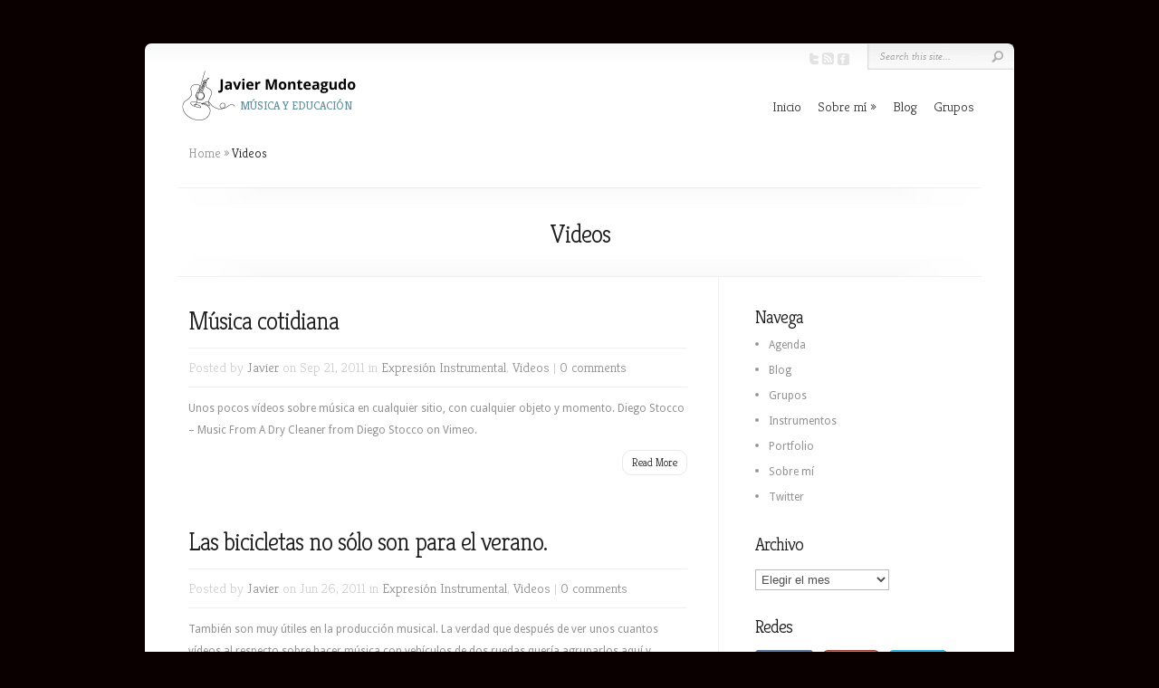

--- FILE ---
content_type: text/html; charset=UTF-8
request_url: http://www.javiermonteagudo.es/category/videos/
body_size: 12019
content:
<!DOCTYPE html PUBLIC "-//W3C//DTD XHTML 1.0 Transitional//EN" "http://www.w3.org/TR/xhtml1/DTD/xhtml1-transitional.dtd">
<!--[if IE 6]>
<html xmlns="http://www.w3.org/1999/xhtml" id="ie6" lang="es">
<![endif]-->
<!--[if IE 7]>
<html xmlns="http://www.w3.org/1999/xhtml" id="ie7" lang="es">
<![endif]-->
<!--[if IE 8]>
<html xmlns="http://www.w3.org/1999/xhtml" id="ie8" lang="es">
<![endif]-->
<!--[if !(IE 6) | !(IE 7) | !(IE 8)  ]><!-->
<html xmlns="http://www.w3.org/1999/xhtml" lang="es">
<!--<![endif]-->
<head profile="http://gmpg.org/xfn/11">
<meta http-equiv="Content-Type" content="text/html; charset=UTF-8" />

<link rel="stylesheet" href="http://www.javiermonteagudo.es/wp-content/themes/Chameleon/style.css" type="text/css" media="screen" />
<link rel="stylesheet" href="http://www.javiermonteagudo.es/wp-content/themes/Chameleon/css/colorpicker.css" type="text/css" media="screen" />

<link href='https://fonts.googleapis.com/css?family=Droid+Sans:regular,bold' rel='stylesheet' type='text/css' /><link href='https://fonts.googleapis.com/css?family=Kreon:light,regular' rel='stylesheet' type='text/css' /><meta http-equiv="X-UA-Compatible" content="IE=edge">
<link rel="pingback" href="http://www.javiermonteagudo.es/xmlrpc.php" />

<!--[if lt IE 7]>
	<link rel="stylesheet" type="text/css" href="http://www.javiermonteagudo.es/wp-content/themes/Chameleon/css/ie6style.css" />
	<script type="text/javascript" src="http://www.javiermonteagudo.es/wp-content/themes/Chameleon/js/DD_belatedPNG_0.0.8a-min.js"></script>
	<script type="text/javascript">DD_belatedPNG.fix('img#logo, span.overlay, a.zoom-icon, a.more-icon, #menu, #menu-right, #menu-content, ul#top-menu ul, #menu-bar, .footer-widget ul li, span.post-overlay, #content-area, .avatar-overlay, .comment-arrow, .testimonials-item-bottom, #quote, #bottom-shadow, #quote .container');</script>
<![endif]-->
<!--[if IE 7]>
	<link rel="stylesheet" type="text/css" href="http://www.javiermonteagudo.es/wp-content/themes/Chameleon/css/ie7style.css" />
<![endif]-->
<!--[if IE 8]>
	<link rel="stylesheet" type="text/css" href="http://www.javiermonteagudo.es/wp-content/themes/Chameleon/css/ie8style.css" />
<![endif]-->

<script type="text/javascript">
	document.documentElement.className = 'js';
</script>

<script>var et_site_url='http://www.javiermonteagudo.es';var et_post_id='0';function et_core_page_resource_fallback(a,b){"undefined"===typeof b&&(b=a.sheet.cssRules&&0===a.sheet.cssRules.length);b&&(a.onerror=null,a.onload=null,a.href?a.href=et_site_url+"/?et_core_page_resource="+a.id+et_post_id:a.src&&(a.src=et_site_url+"/?et_core_page_resource="+a.id+et_post_id))}
</script><title>Videos | Javier Monteagudo</title>
<meta name='robots' content='max-image-preview:large' />
<link rel='dns-prefetch' href='//www.javiermonteagudo.es' />
<link rel="alternate" type="application/rss+xml" title="Javier Monteagudo &raquo; Feed" href="http://www.javiermonteagudo.es/feed/" />
<link rel="alternate" type="application/rss+xml" title="Javier Monteagudo &raquo; Feed de los comentarios" href="http://www.javiermonteagudo.es/comments/feed/" />
<link rel="alternate" type="application/rss+xml" title="Javier Monteagudo &raquo; Categoría Videos del feed" href="http://www.javiermonteagudo.es/category/videos/feed/" />
<script type="text/javascript">
window._wpemojiSettings = {"baseUrl":"https:\/\/s.w.org\/images\/core\/emoji\/14.0.0\/72x72\/","ext":".png","svgUrl":"https:\/\/s.w.org\/images\/core\/emoji\/14.0.0\/svg\/","svgExt":".svg","source":{"concatemoji":"http:\/\/www.javiermonteagudo.es\/wp-includes\/js\/wp-emoji-release.min.js?ver=6.2.8"}};
/*! This file is auto-generated */
!function(e,a,t){var n,r,o,i=a.createElement("canvas"),p=i.getContext&&i.getContext("2d");function s(e,t){p.clearRect(0,0,i.width,i.height),p.fillText(e,0,0);e=i.toDataURL();return p.clearRect(0,0,i.width,i.height),p.fillText(t,0,0),e===i.toDataURL()}function c(e){var t=a.createElement("script");t.src=e,t.defer=t.type="text/javascript",a.getElementsByTagName("head")[0].appendChild(t)}for(o=Array("flag","emoji"),t.supports={everything:!0,everythingExceptFlag:!0},r=0;r<o.length;r++)t.supports[o[r]]=function(e){if(p&&p.fillText)switch(p.textBaseline="top",p.font="600 32px Arial",e){case"flag":return s("\ud83c\udff3\ufe0f\u200d\u26a7\ufe0f","\ud83c\udff3\ufe0f\u200b\u26a7\ufe0f")?!1:!s("\ud83c\uddfa\ud83c\uddf3","\ud83c\uddfa\u200b\ud83c\uddf3")&&!s("\ud83c\udff4\udb40\udc67\udb40\udc62\udb40\udc65\udb40\udc6e\udb40\udc67\udb40\udc7f","\ud83c\udff4\u200b\udb40\udc67\u200b\udb40\udc62\u200b\udb40\udc65\u200b\udb40\udc6e\u200b\udb40\udc67\u200b\udb40\udc7f");case"emoji":return!s("\ud83e\udef1\ud83c\udffb\u200d\ud83e\udef2\ud83c\udfff","\ud83e\udef1\ud83c\udffb\u200b\ud83e\udef2\ud83c\udfff")}return!1}(o[r]),t.supports.everything=t.supports.everything&&t.supports[o[r]],"flag"!==o[r]&&(t.supports.everythingExceptFlag=t.supports.everythingExceptFlag&&t.supports[o[r]]);t.supports.everythingExceptFlag=t.supports.everythingExceptFlag&&!t.supports.flag,t.DOMReady=!1,t.readyCallback=function(){t.DOMReady=!0},t.supports.everything||(n=function(){t.readyCallback()},a.addEventListener?(a.addEventListener("DOMContentLoaded",n,!1),e.addEventListener("load",n,!1)):(e.attachEvent("onload",n),a.attachEvent("onreadystatechange",function(){"complete"===a.readyState&&t.readyCallback()})),(e=t.source||{}).concatemoji?c(e.concatemoji):e.wpemoji&&e.twemoji&&(c(e.twemoji),c(e.wpemoji)))}(window,document,window._wpemojiSettings);
</script>
<meta content="Chameleon v.3.9.13" name="generator"/><style type="text/css">
img.wp-smiley,
img.emoji {
	display: inline !important;
	border: none !important;
	box-shadow: none !important;
	height: 1em !important;
	width: 1em !important;
	margin: 0 0.07em !important;
	vertical-align: -0.1em !important;
	background: none !important;
	padding: 0 !important;
}
</style>
	<link rel='stylesheet' id='wp-block-library-css' href='http://www.javiermonteagudo.es/wp-includes/css/dist/block-library/style.min.css?ver=6.2.8' type='text/css' media='all' />
<link rel='stylesheet' id='classic-theme-styles-css' href='http://www.javiermonteagudo.es/wp-includes/css/classic-themes.min.css?ver=6.2.8' type='text/css' media='all' />
<style id='global-styles-inline-css' type='text/css'>
body{--wp--preset--color--black: #000000;--wp--preset--color--cyan-bluish-gray: #abb8c3;--wp--preset--color--white: #ffffff;--wp--preset--color--pale-pink: #f78da7;--wp--preset--color--vivid-red: #cf2e2e;--wp--preset--color--luminous-vivid-orange: #ff6900;--wp--preset--color--luminous-vivid-amber: #fcb900;--wp--preset--color--light-green-cyan: #7bdcb5;--wp--preset--color--vivid-green-cyan: #00d084;--wp--preset--color--pale-cyan-blue: #8ed1fc;--wp--preset--color--vivid-cyan-blue: #0693e3;--wp--preset--color--vivid-purple: #9b51e0;--wp--preset--gradient--vivid-cyan-blue-to-vivid-purple: linear-gradient(135deg,rgba(6,147,227,1) 0%,rgb(155,81,224) 100%);--wp--preset--gradient--light-green-cyan-to-vivid-green-cyan: linear-gradient(135deg,rgb(122,220,180) 0%,rgb(0,208,130) 100%);--wp--preset--gradient--luminous-vivid-amber-to-luminous-vivid-orange: linear-gradient(135deg,rgba(252,185,0,1) 0%,rgba(255,105,0,1) 100%);--wp--preset--gradient--luminous-vivid-orange-to-vivid-red: linear-gradient(135deg,rgba(255,105,0,1) 0%,rgb(207,46,46) 100%);--wp--preset--gradient--very-light-gray-to-cyan-bluish-gray: linear-gradient(135deg,rgb(238,238,238) 0%,rgb(169,184,195) 100%);--wp--preset--gradient--cool-to-warm-spectrum: linear-gradient(135deg,rgb(74,234,220) 0%,rgb(151,120,209) 20%,rgb(207,42,186) 40%,rgb(238,44,130) 60%,rgb(251,105,98) 80%,rgb(254,248,76) 100%);--wp--preset--gradient--blush-light-purple: linear-gradient(135deg,rgb(255,206,236) 0%,rgb(152,150,240) 100%);--wp--preset--gradient--blush-bordeaux: linear-gradient(135deg,rgb(254,205,165) 0%,rgb(254,45,45) 50%,rgb(107,0,62) 100%);--wp--preset--gradient--luminous-dusk: linear-gradient(135deg,rgb(255,203,112) 0%,rgb(199,81,192) 50%,rgb(65,88,208) 100%);--wp--preset--gradient--pale-ocean: linear-gradient(135deg,rgb(255,245,203) 0%,rgb(182,227,212) 50%,rgb(51,167,181) 100%);--wp--preset--gradient--electric-grass: linear-gradient(135deg,rgb(202,248,128) 0%,rgb(113,206,126) 100%);--wp--preset--gradient--midnight: linear-gradient(135deg,rgb(2,3,129) 0%,rgb(40,116,252) 100%);--wp--preset--duotone--dark-grayscale: url('#wp-duotone-dark-grayscale');--wp--preset--duotone--grayscale: url('#wp-duotone-grayscale');--wp--preset--duotone--purple-yellow: url('#wp-duotone-purple-yellow');--wp--preset--duotone--blue-red: url('#wp-duotone-blue-red');--wp--preset--duotone--midnight: url('#wp-duotone-midnight');--wp--preset--duotone--magenta-yellow: url('#wp-duotone-magenta-yellow');--wp--preset--duotone--purple-green: url('#wp-duotone-purple-green');--wp--preset--duotone--blue-orange: url('#wp-duotone-blue-orange');--wp--preset--font-size--small: 13px;--wp--preset--font-size--medium: 20px;--wp--preset--font-size--large: 36px;--wp--preset--font-size--x-large: 42px;--wp--preset--spacing--20: 0.44rem;--wp--preset--spacing--30: 0.67rem;--wp--preset--spacing--40: 1rem;--wp--preset--spacing--50: 1.5rem;--wp--preset--spacing--60: 2.25rem;--wp--preset--spacing--70: 3.38rem;--wp--preset--spacing--80: 5.06rem;--wp--preset--shadow--natural: 6px 6px 9px rgba(0, 0, 0, 0.2);--wp--preset--shadow--deep: 12px 12px 50px rgba(0, 0, 0, 0.4);--wp--preset--shadow--sharp: 6px 6px 0px rgba(0, 0, 0, 0.2);--wp--preset--shadow--outlined: 6px 6px 0px -3px rgba(255, 255, 255, 1), 6px 6px rgba(0, 0, 0, 1);--wp--preset--shadow--crisp: 6px 6px 0px rgba(0, 0, 0, 1);}:where(.is-layout-flex){gap: 0.5em;}body .is-layout-flow > .alignleft{float: left;margin-inline-start: 0;margin-inline-end: 2em;}body .is-layout-flow > .alignright{float: right;margin-inline-start: 2em;margin-inline-end: 0;}body .is-layout-flow > .aligncenter{margin-left: auto !important;margin-right: auto !important;}body .is-layout-constrained > .alignleft{float: left;margin-inline-start: 0;margin-inline-end: 2em;}body .is-layout-constrained > .alignright{float: right;margin-inline-start: 2em;margin-inline-end: 0;}body .is-layout-constrained > .aligncenter{margin-left: auto !important;margin-right: auto !important;}body .is-layout-constrained > :where(:not(.alignleft):not(.alignright):not(.alignfull)){max-width: var(--wp--style--global--content-size);margin-left: auto !important;margin-right: auto !important;}body .is-layout-constrained > .alignwide{max-width: var(--wp--style--global--wide-size);}body .is-layout-flex{display: flex;}body .is-layout-flex{flex-wrap: wrap;align-items: center;}body .is-layout-flex > *{margin: 0;}:where(.wp-block-columns.is-layout-flex){gap: 2em;}.has-black-color{color: var(--wp--preset--color--black) !important;}.has-cyan-bluish-gray-color{color: var(--wp--preset--color--cyan-bluish-gray) !important;}.has-white-color{color: var(--wp--preset--color--white) !important;}.has-pale-pink-color{color: var(--wp--preset--color--pale-pink) !important;}.has-vivid-red-color{color: var(--wp--preset--color--vivid-red) !important;}.has-luminous-vivid-orange-color{color: var(--wp--preset--color--luminous-vivid-orange) !important;}.has-luminous-vivid-amber-color{color: var(--wp--preset--color--luminous-vivid-amber) !important;}.has-light-green-cyan-color{color: var(--wp--preset--color--light-green-cyan) !important;}.has-vivid-green-cyan-color{color: var(--wp--preset--color--vivid-green-cyan) !important;}.has-pale-cyan-blue-color{color: var(--wp--preset--color--pale-cyan-blue) !important;}.has-vivid-cyan-blue-color{color: var(--wp--preset--color--vivid-cyan-blue) !important;}.has-vivid-purple-color{color: var(--wp--preset--color--vivid-purple) !important;}.has-black-background-color{background-color: var(--wp--preset--color--black) !important;}.has-cyan-bluish-gray-background-color{background-color: var(--wp--preset--color--cyan-bluish-gray) !important;}.has-white-background-color{background-color: var(--wp--preset--color--white) !important;}.has-pale-pink-background-color{background-color: var(--wp--preset--color--pale-pink) !important;}.has-vivid-red-background-color{background-color: var(--wp--preset--color--vivid-red) !important;}.has-luminous-vivid-orange-background-color{background-color: var(--wp--preset--color--luminous-vivid-orange) !important;}.has-luminous-vivid-amber-background-color{background-color: var(--wp--preset--color--luminous-vivid-amber) !important;}.has-light-green-cyan-background-color{background-color: var(--wp--preset--color--light-green-cyan) !important;}.has-vivid-green-cyan-background-color{background-color: var(--wp--preset--color--vivid-green-cyan) !important;}.has-pale-cyan-blue-background-color{background-color: var(--wp--preset--color--pale-cyan-blue) !important;}.has-vivid-cyan-blue-background-color{background-color: var(--wp--preset--color--vivid-cyan-blue) !important;}.has-vivid-purple-background-color{background-color: var(--wp--preset--color--vivid-purple) !important;}.has-black-border-color{border-color: var(--wp--preset--color--black) !important;}.has-cyan-bluish-gray-border-color{border-color: var(--wp--preset--color--cyan-bluish-gray) !important;}.has-white-border-color{border-color: var(--wp--preset--color--white) !important;}.has-pale-pink-border-color{border-color: var(--wp--preset--color--pale-pink) !important;}.has-vivid-red-border-color{border-color: var(--wp--preset--color--vivid-red) !important;}.has-luminous-vivid-orange-border-color{border-color: var(--wp--preset--color--luminous-vivid-orange) !important;}.has-luminous-vivid-amber-border-color{border-color: var(--wp--preset--color--luminous-vivid-amber) !important;}.has-light-green-cyan-border-color{border-color: var(--wp--preset--color--light-green-cyan) !important;}.has-vivid-green-cyan-border-color{border-color: var(--wp--preset--color--vivid-green-cyan) !important;}.has-pale-cyan-blue-border-color{border-color: var(--wp--preset--color--pale-cyan-blue) !important;}.has-vivid-cyan-blue-border-color{border-color: var(--wp--preset--color--vivid-cyan-blue) !important;}.has-vivid-purple-border-color{border-color: var(--wp--preset--color--vivid-purple) !important;}.has-vivid-cyan-blue-to-vivid-purple-gradient-background{background: var(--wp--preset--gradient--vivid-cyan-blue-to-vivid-purple) !important;}.has-light-green-cyan-to-vivid-green-cyan-gradient-background{background: var(--wp--preset--gradient--light-green-cyan-to-vivid-green-cyan) !important;}.has-luminous-vivid-amber-to-luminous-vivid-orange-gradient-background{background: var(--wp--preset--gradient--luminous-vivid-amber-to-luminous-vivid-orange) !important;}.has-luminous-vivid-orange-to-vivid-red-gradient-background{background: var(--wp--preset--gradient--luminous-vivid-orange-to-vivid-red) !important;}.has-very-light-gray-to-cyan-bluish-gray-gradient-background{background: var(--wp--preset--gradient--very-light-gray-to-cyan-bluish-gray) !important;}.has-cool-to-warm-spectrum-gradient-background{background: var(--wp--preset--gradient--cool-to-warm-spectrum) !important;}.has-blush-light-purple-gradient-background{background: var(--wp--preset--gradient--blush-light-purple) !important;}.has-blush-bordeaux-gradient-background{background: var(--wp--preset--gradient--blush-bordeaux) !important;}.has-luminous-dusk-gradient-background{background: var(--wp--preset--gradient--luminous-dusk) !important;}.has-pale-ocean-gradient-background{background: var(--wp--preset--gradient--pale-ocean) !important;}.has-electric-grass-gradient-background{background: var(--wp--preset--gradient--electric-grass) !important;}.has-midnight-gradient-background{background: var(--wp--preset--gradient--midnight) !important;}.has-small-font-size{font-size: var(--wp--preset--font-size--small) !important;}.has-medium-font-size{font-size: var(--wp--preset--font-size--medium) !important;}.has-large-font-size{font-size: var(--wp--preset--font-size--large) !important;}.has-x-large-font-size{font-size: var(--wp--preset--font-size--x-large) !important;}
.wp-block-navigation a:where(:not(.wp-element-button)){color: inherit;}
:where(.wp-block-columns.is-layout-flex){gap: 2em;}
.wp-block-pullquote{font-size: 1.5em;line-height: 1.6;}
</style>
<link rel='stylesheet' id='social-widget-css' href='http://www.javiermonteagudo.es/wp-content/plugins/social-media-widget/social_widget.css?ver=6.2.8' type='text/css' media='all' />
<link rel='stylesheet' id='et_responsive-css' href='http://www.javiermonteagudo.es/wp-content/themes/Chameleon/css/responsive.css?ver=6.2.8' type='text/css' media='all' />
<link rel='stylesheet' id='et-shortcodes-css-css' href='http://www.javiermonteagudo.es/wp-content/themes/Chameleon/epanel/shortcodes/css/shortcodes-legacy.css?ver=3.9.13' type='text/css' media='all' />
<link rel='stylesheet' id='et-shortcodes-responsive-css-css' href='http://www.javiermonteagudo.es/wp-content/themes/Chameleon/epanel/shortcodes/css/shortcodes_responsive.css?ver=3.9.13' type='text/css' media='all' />
<link rel='stylesheet' id='magnific_popup-css' href='http://www.javiermonteagudo.es/wp-content/themes/Chameleon/includes/page_templates/js/magnific_popup/magnific_popup.css?ver=1.3.4' type='text/css' media='screen' />
<link rel='stylesheet' id='et_page_templates-css' href='http://www.javiermonteagudo.es/wp-content/themes/Chameleon/includes/page_templates/page_templates.css?ver=1.8' type='text/css' media='screen' />
<script type='text/javascript' src='http://www.javiermonteagudo.es/wp-includes/js/jquery/jquery.min.js?ver=3.6.4' id='jquery-core-js'></script>
<script type='text/javascript' src='http://www.javiermonteagudo.es/wp-includes/js/jquery/jquery-migrate.min.js?ver=3.4.0' id='jquery-migrate-js'></script>
<script type='text/javascript' src='http://www.javiermonteagudo.es/wp-content/themes/Chameleon/js/jquery.cycle.all.min.js?ver=1.0' id='jquery_cycle-js'></script>
<link rel="https://api.w.org/" href="http://www.javiermonteagudo.es/wp-json/" /><link rel="alternate" type="application/json" href="http://www.javiermonteagudo.es/wp-json/wp/v2/categories/24" /><link rel="EditURI" type="application/rsd+xml" title="RSD" href="http://www.javiermonteagudo.es/xmlrpc.php?rsd" />
<link rel="wlwmanifest" type="application/wlwmanifest+xml" href="http://www.javiermonteagudo.es/wp-includes/wlwmanifest.xml" />
<meta name="generator" content="WordPress 6.2.8" />
<!-- used in scripts --><meta name="et_featured_auto_speed" content="5000" /><meta name="et_disable_toptier" content="0" /><meta name="et_featured_slider_auto" content="1" /><meta name="et_theme_folder" content="http://www.javiermonteagudo.es/wp-content/themes/Chameleon" /><link id='droid_sans' href='//fonts.googleapis.com/css?family=Droid+Sans' rel='stylesheet' type='text/css' /><style type='text/css'>body { font-family: 'Droid Sans', Arial, sans-serif !important;  }</style><style type='text/css'>body {  }</style><meta name="viewport" content="width=device-width, initial-scale=1.0, maximum-scale=1.0, user-scalable=0" /><link rel="shortcut icon" href="http://www.javiermonteagudo.es/wp-content/uploads/2012/07/Favicon.png" /><link rel="preload" href="http://www.javiermonteagudo.es/wp-content/themes/Chameleon/core/admin/fonts/modules.ttf" as="font" crossorigin="anonymous"><style type="text/css" id="custom-background-css">
body.custom-background { background-color: #0b0000; }
</style>
		<style type="text/css">
		#et_pt_portfolio_gallery { margin-left: -41px; margin-right: -51px; }
		.et_pt_portfolio_item { margin-left: 35px; }
		.et_portfolio_small { margin-left: -40px !important; }
		.et_portfolio_small .et_pt_portfolio_item { margin-left: 32px !important; }
		.et_portfolio_large { margin-left: -26px !important; }
		.et_portfolio_large .et_pt_portfolio_item { margin-left: 11px !important; }
	</style>

</head>
<body class="archive category category-videos category-24 custom-background et_includes_sidebar">
		<div id="container">
		<div id="header" class="clearfix">
			<a href="http://www.javiermonteagudo.es/">
								<img src="http://www.javiermonteagudo.es/wp-content/uploads/2023/09/Javier-Monteagudo2.png" alt="Javier Monteagudo" id="logo"/>
			</a>
			<p id="slogan">Música y educación</p>
			<a href="#" id="mobile_nav" class="closed">Navigation<span></span></a>
			<ul id="top-menu" class="nav"><li id="menu-item-551" class="menu-item menu-item-type-custom menu-item-object-custom menu-item-home menu-item-551"><a href="http://www.javiermonteagudo.es">Inicio</a></li>
<li id="menu-item-587" class="menu-item menu-item-type-post_type menu-item-object-page menu-item-has-children menu-item-587"><a href="http://www.javiermonteagudo.es/acerca-de/">Sobre mí</a>
<ul class="sub-menu">
	<li id="menu-item-669" class="menu-item menu-item-type-post_type menu-item-object-page menu-item-669"><a href="http://www.javiermonteagudo.es/portfolio/">Portfolio</a></li>
	<li id="menu-item-586" class="menu-item menu-item-type-post_type menu-item-object-page menu-item-586"><a href="http://www.javiermonteagudo.es/instrumentos/">Instrumentos</a></li>
</ul>
</li>
<li id="menu-item-579" class="menu-item menu-item-type-custom menu-item-object-custom menu-item-579"><a href="http://www.javiermonteagudo.es/blog/">Blog</a></li>
<li id="menu-item-585" class="menu-item menu-item-type-post_type menu-item-object-page menu-item-585"><a href="http://www.javiermonteagudo.es/grupos/">Grupos</a></li>
</ul>
			<div id="additional-info">
				<div id="et-social-icons">
					<a href='https://twitter.com/jmonteo/' target='_blank'><img alt='Twitter' src='http://www.javiermonteagudo.es/wp-content/themes/Chameleon/images/twitter.png' /></a><a href='http://www.javiermonteagudo.es/feed/' target='_blank'><img alt='Rss' src='http://www.javiermonteagudo.es/wp-content/themes/Chameleon/images/rss.png' /></a><a href='http://www.facebook.com/javier.monteagudo' target='_blank'><img alt='Facebook' src='http://www.javiermonteagudo.es/wp-content/themes/Chameleon/images/facebook.png' /></a>				</div>

				<div id="search-form">
					<form method="get" id="searchform" action="http://www.javiermonteagudo.es//">
						<input type="text" value="Search this site..." name="s" id="searchinput" />
						<input type="image" src="http://www.javiermonteagudo.es/wp-content/themes/Chameleon/images/search_btn.png" id="searchsubmit" />
					</form>
				</div> <!-- end #search-form -->
			</div> <!-- end #additional-info -->
		</div> <!-- end #header -->

<div id="breadcrumbs">
					<a href="http://www.javiermonteagudo.es/">Home</a> <span class="raquo">&raquo;</span>

									Videos					</div> <!-- end #breadcrumbs -->
<div id="category-name">
	<div id="category-inner">
				<h1 class="category-title">Videos</h1>
		
			</div> <!-- end #category-inner -->
</div> <!-- end #category-name -->
<div id="content" class="clearfix">
	<div id="left-area">
			<div class="post entry clearfix">
				<h2 class="title"><a href="http://www.javiermonteagudo.es/2011/09/musica-cotidiana/">Música cotidiana</a></h2>
			<p class="meta-info">Posted  by <a href="http://www.javiermonteagudo.es/author/admin/" title="Entradas de Javier" rel="author">Javier</a> on Sep 21, 2011 in <a href="http://www.javiermonteagudo.es/category/expresion-instrumental/" rel="category tag">Expresión Instrumental</a>, <a href="http://www.javiermonteagudo.es/category/videos/" rel="category tag">Videos</a> | <a href="http://www.javiermonteagudo.es/2011/09/musica-cotidiana/#respond">0 comments</a></p>

							<p>Unos pocos vídeos sobre música en cualquier sitio, con cualquier objeto y momento. Diego Stocco &#8211; Music From A Dry Cleaner from Diego Stocco on Vimeo.</p>
				<a href="http://www.javiermonteagudo.es/2011/09/musica-cotidiana/" class="read-more">Read More</a>
	</div> 	<!-- end .post-->
	<div class="post entry clearfix">
				<h2 class="title"><a href="http://www.javiermonteagudo.es/2011/06/las-bicicletas-no-solo-son-para-el-verano/">Las bicicletas no sólo son para el verano.</a></h2>
			<p class="meta-info">Posted  by <a href="http://www.javiermonteagudo.es/author/admin/" title="Entradas de Javier" rel="author">Javier</a> on Jun 26, 2011 in <a href="http://www.javiermonteagudo.es/category/expresion-instrumental/" rel="category tag">Expresión Instrumental</a>, <a href="http://www.javiermonteagudo.es/category/videos/" rel="category tag">Videos</a> | <a href="http://www.javiermonteagudo.es/2011/06/las-bicicletas-no-solo-son-para-el-verano/#respond">0 comments</a></p>

							<p>También son muy útiles en la producción musical. La verdad que después de ver unos cuantos vídeos al respecto sobre hacer música con vehículos de dos ruedas quería agruparlos aquí y también preguntar si alguien conoce algún caso más sobre esta disciplina. Música bicíclica. Uno de los primeros vídeos que encontré al respecto fue este de la primera aparición televisiva de un jovencísimo Frank Zappa, el músico norteamericano: Otra serie de vídeos interesantes son los de Mr. Curly o Linsey Pollak, músico creativo, habituado a hacer músicas con objetivos inusuales. Destacan de su Cyclology y sus...</p>
				<a href="http://www.javiermonteagudo.es/2011/06/las-bicicletas-no-solo-son-para-el-verano/" class="read-more">Read More</a>
	</div> 	<!-- end .post-->
	<div class="post entry clearfix">
				<h2 class="title"><a href="http://www.javiermonteagudo.es/2011/03/lova11/">Lova11</a></h2>
			<p class="meta-info">Posted  by <a href="http://www.javiermonteagudo.es/author/admin/" title="Entradas de Javier" rel="author">Javier</a> on Mar 6, 2011 in <a href="http://www.javiermonteagudo.es/category/convocatorias/" rel="category tag">Convocatorias</a>, <a href="http://www.javiermonteagudo.es/category/curriculum/" rel="category tag">Curriculum</a>, <a href="http://www.javiermonteagudo.es/category/desarrollo-musical/" rel="category tag">Desarrollo Musical</a>, <a href="http://www.javiermonteagudo.es/category/enlaces/" rel="category tag">Enlaces</a>, <a href="http://www.javiermonteagudo.es/category/experiencias/" rel="category tag">Experiencias</a>, <a href="http://www.javiermonteagudo.es/category/metodologia/" rel="category tag">Metodología</a>, <a href="http://www.javiermonteagudo.es/category/videos/" rel="category tag">Videos</a> | <a href="http://www.javiermonteagudo.es/2011/03/lova11/#comments">4 comments</a></p>

							<p>El pasado fin de semana acudí a los encuentros organizados por el «proyecto Lova: La ópera como vehículo de aprendizaje». Hacía tiempo que quería tomar contacto con el proyecto y este fue un buen motivo para hacerlo. El proyecto LOVA, está basado en la creación de una compañía de ópera desde un aula convencional de un centro educativo. Desde allí cada alumno representa un rol dentro de un engranaje cooperativo, desarrollando una profesión de la compañía que es imprescindible para la representación del espectáculo. El curriculum se integra dentro de este proyecto y el trabajo por competencias...</p>
				<a href="http://www.javiermonteagudo.es/2011/03/lova11/" class="read-more">Read More</a>
	</div> 	<!-- end .post-->
	<div class="post entry clearfix">
				<h2 class="title"><a href="http://www.javiermonteagudo.es/2011/01/tutorial-de-inudge/">Tutorial de iNudge</a></h2>
			<p class="meta-info">Posted  by <a href="http://www.javiermonteagudo.es/author/admin/" title="Entradas de Javier" rel="author">Javier</a> on Ene 9, 2011 in <a href="http://www.javiermonteagudo.es/category/expresion-instrumental/" rel="category tag">Expresión Instrumental</a>, <a href="http://www.javiermonteagudo.es/category/tic/" rel="category tag">TIC</a>, <a href="http://www.javiermonteagudo.es/category/tutoriales/" rel="category tag">Tutoriales</a>, <a href="http://www.javiermonteagudo.es/category/videos/" rel="category tag">Videos</a> | <a href="http://www.javiermonteagudo.es/2011/01/tutorial-de-inudge/#comments">3 comments</a></p>

							<p>Hay una aplicación que me interesa especialmente por su facilidad de manejo y sencillez para trabajar música en el aula. Valoro la integración de las TIC en la música, sobre todo si estas sirven para crear, en este caso música. Y este es el caso. Para empezar a trabajar en esta aplicación simplemente hay que entrar en la web de la aplicación y seguir las instrucciones del tutorial que dejo en el vídeo. A través de iNudge podemos trabajar diferentes aspectos de la música, como por ejemplo los compases y su división en partes. También la altura de las notas, el tempo, el concepto de melodía y...</p>
				<a href="http://www.javiermonteagudo.es/2011/01/tutorial-de-inudge/" class="read-more">Read More</a>
	</div> 	<!-- end .post-->
	<div class="post entry clearfix">
				<h2 class="title"><a href="http://www.javiermonteagudo.es/2011/01/un-dia-como-hoy/">Un día como hoy</a></h2>
			<p class="meta-info">Posted  by <a href="http://www.javiermonteagudo.es/author/admin/" title="Entradas de Javier" rel="author">Javier</a> on Ene 7, 2011 in <a href="http://www.javiermonteagudo.es/category/calendario-musical/" rel="category tag">Calendario Musical</a>, <a href="http://www.javiermonteagudo.es/category/videos/" rel="category tag">Videos</a> | <a href="http://www.javiermonteagudo.es/2011/01/un-dia-como-hoy/#respond">0 comments</a></p>

							<p>Un día como hoy nació en 1899 Francis Poulenc, compositor francés vanguardista perteneciente al grupo de los seis. Y en 1922, Jean Pierre Rampal, afamado solista de flauta: Dos vídeos que particularmente me gustan de su música o interpretación.</p>
				<a href="http://www.javiermonteagudo.es/2011/01/un-dia-como-hoy/" class="read-more">Read More</a>
	</div> 	<!-- end .post-->
	<div class="post entry clearfix">
				<h2 class="title"><a href="http://www.javiermonteagudo.es/2011/01/conciertos-online-de-la-cite-de-la-musique-de-paris/">Conciertos online de la Cité de la Musique de Paris</a></h2>
			<p class="meta-info">Posted  by <a href="http://www.javiermonteagudo.es/author/admin/" title="Entradas de Javier" rel="author">Javier</a> on Ene 4, 2011 in <a href="http://www.javiermonteagudo.es/category/convocatorias/" rel="category tag">Convocatorias</a>, <a href="http://www.javiermonteagudo.es/category/enlaces/" rel="category tag">Enlaces</a>, <a href="http://www.javiermonteagudo.es/category/fonoteca/" rel="category tag">Fonoteca</a>, <a href="http://www.javiermonteagudo.es/category/recursos/" rel="category tag">Recursos</a>, <a href="http://www.javiermonteagudo.es/category/videos/" rel="category tag">Videos</a> | <a href="http://www.javiermonteagudo.es/2011/01/conciertos-online-de-la-cite-de-la-musique-de-paris/#respond">0 comments</a></p>

							<p>Es una suerte poder encontrar instituciones que valoran la música como es debido, la promocionan y cuidan de forma cuidada, esmerada y democrática, alejadas de intereses personales. En este caso nos encontramos con la «Cité de la musique» de París, que no solo realiza una espléndida programación musical sino que además la comparte vía web para disfrute posterior de los contenidos. Además hacen retransmisiones en vivo con un calendario frecuente y variado. Los conciertos además se pueden insertar con el código de HTML que aportan para difundir la música en los blogs y demás webs. Podéis...</p>
				<a href="http://www.javiermonteagudo.es/2011/01/conciertos-online-de-la-cite-de-la-musique-de-paris/" class="read-more">Read More</a>
	</div> 	<!-- end .post-->
			 <div class="pagination clearfix">
	<div class="alignleft"><a href="http://www.javiermonteagudo.es/category/videos/page/2/" >&laquo; Older Entries</a></div>
	<div class="alignright"></div>
</div>		</div> 	<!-- end #left-area -->

	<div id="sidebar">
	<div id="pages-3" class="widget widget_pages"><h3 class="title">Navega</h3>
			<ul>
				<li class="page_item page-item-291"><a href="http://www.javiermonteagudo.es/agenda/">Agenda</a></li>
<li class="page_item page-item-577"><a href="http://www.javiermonteagudo.es/blog/">Blog</a></li>
<li class="page_item page-item-16"><a href="http://www.javiermonteagudo.es/grupos/">Grupos</a></li>
<li class="page_item page-item-3"><a href="http://www.javiermonteagudo.es/instrumentos/">Instrumentos</a></li>
<li class="page_item page-item-650"><a href="http://www.javiermonteagudo.es/portfolio/">Portfolio</a></li>
<li class="page_item page-item-2"><a href="http://www.javiermonteagudo.es/acerca-de/">Sobre mí</a></li>
<li class="page_item page-item-618"><a href="http://www.javiermonteagudo.es/twitter/">Twitter</a></li>
			</ul>

			</div> <!-- end .widget --><div id="archives-3" class="widget widget_archive"><h3 class="title">Archivo</h3>		<label class="screen-reader-text" for="archives-dropdown-3">Archivo</label>
		<select id="archives-dropdown-3" name="archive-dropdown">
			
			<option value="">Elegir el mes</option>
				<option value='http://www.javiermonteagudo.es/2022/11/'> noviembre 2022 &nbsp;(2)</option>
	<option value='http://www.javiermonteagudo.es/2015/01/'> enero 2015 &nbsp;(1)</option>
	<option value='http://www.javiermonteagudo.es/2014/11/'> noviembre 2014 &nbsp;(5)</option>
	<option value='http://www.javiermonteagudo.es/2014/10/'> octubre 2014 &nbsp;(2)</option>
	<option value='http://www.javiermonteagudo.es/2013/10/'> octubre 2013 &nbsp;(1)</option>
	<option value='http://www.javiermonteagudo.es/2013/04/'> abril 2013 &nbsp;(1)</option>
	<option value='http://www.javiermonteagudo.es/2012/07/'> julio 2012 &nbsp;(1)</option>
	<option value='http://www.javiermonteagudo.es/2012/06/'> junio 2012 &nbsp;(3)</option>
	<option value='http://www.javiermonteagudo.es/2012/03/'> marzo 2012 &nbsp;(1)</option>
	<option value='http://www.javiermonteagudo.es/2011/10/'> octubre 2011 &nbsp;(1)</option>
	<option value='http://www.javiermonteagudo.es/2011/09/'> septiembre 2011 &nbsp;(1)</option>
	<option value='http://www.javiermonteagudo.es/2011/07/'> julio 2011 &nbsp;(7)</option>
	<option value='http://www.javiermonteagudo.es/2011/06/'> junio 2011 &nbsp;(1)</option>
	<option value='http://www.javiermonteagudo.es/2011/05/'> mayo 2011 &nbsp;(1)</option>
	<option value='http://www.javiermonteagudo.es/2011/03/'> marzo 2011 &nbsp;(3)</option>
	<option value='http://www.javiermonteagudo.es/2011/01/'> enero 2011 &nbsp;(5)</option>
	<option value='http://www.javiermonteagudo.es/2010/11/'> noviembre 2010 &nbsp;(8)</option>
	<option value='http://www.javiermonteagudo.es/2010/10/'> octubre 2010 &nbsp;(3)</option>
	<option value='http://www.javiermonteagudo.es/2010/09/'> septiembre 2010 &nbsp;(6)</option>
	<option value='http://www.javiermonteagudo.es/2010/07/'> julio 2010 &nbsp;(1)</option>
	<option value='http://www.javiermonteagudo.es/2010/06/'> junio 2010 &nbsp;(2)</option>
	<option value='http://www.javiermonteagudo.es/2010/05/'> mayo 2010 &nbsp;(6)</option>
	<option value='http://www.javiermonteagudo.es/2010/02/'> febrero 2010 &nbsp;(4)</option>
	<option value='http://www.javiermonteagudo.es/2009/12/'> diciembre 2009 &nbsp;(1)</option>
	<option value='http://www.javiermonteagudo.es/2009/10/'> octubre 2009 &nbsp;(2)</option>
	<option value='http://www.javiermonteagudo.es/2009/09/'> septiembre 2009 &nbsp;(1)</option>
	<option value='http://www.javiermonteagudo.es/2009/08/'> agosto 2009 &nbsp;(1)</option>
	<option value='http://www.javiermonteagudo.es/2009/05/'> mayo 2009 &nbsp;(1)</option>
	<option value='http://www.javiermonteagudo.es/2009/04/'> abril 2009 &nbsp;(3)</option>
	<option value='http://www.javiermonteagudo.es/2009/03/'> marzo 2009 &nbsp;(7)</option>
	<option value='http://www.javiermonteagudo.es/2008/12/'> diciembre 2008 &nbsp;(3)</option>
	<option value='http://www.javiermonteagudo.es/2008/11/'> noviembre 2008 &nbsp;(4)</option>
	<option value='http://www.javiermonteagudo.es/2008/10/'> octubre 2008 &nbsp;(2)</option>
	<option value='http://www.javiermonteagudo.es/2008/09/'> septiembre 2008 &nbsp;(7)</option>
	<option value='http://www.javiermonteagudo.es/2008/08/'> agosto 2008 &nbsp;(1)</option>
	<option value='http://www.javiermonteagudo.es/2008/07/'> julio 2008 &nbsp;(1)</option>
	<option value='http://www.javiermonteagudo.es/2008/05/'> mayo 2008 &nbsp;(3)</option>
	<option value='http://www.javiermonteagudo.es/2008/04/'> abril 2008 &nbsp;(6)</option>
	<option value='http://www.javiermonteagudo.es/2008/03/'> marzo 2008 &nbsp;(8)</option>
	<option value='http://www.javiermonteagudo.es/2008/02/'> febrero 2008 &nbsp;(3)</option>
	<option value='http://www.javiermonteagudo.es/2008/01/'> enero 2008 &nbsp;(5)</option>
	<option value='http://www.javiermonteagudo.es/2007/12/'> diciembre 2007 &nbsp;(8)</option>
	<option value='http://www.javiermonteagudo.es/2007/11/'> noviembre 2007 &nbsp;(10)</option>
	<option value='http://www.javiermonteagudo.es/2007/10/'> octubre 2007 &nbsp;(11)</option>
	<option value='http://www.javiermonteagudo.es/2007/09/'> septiembre 2007 &nbsp;(6)</option>
	<option value='http://www.javiermonteagudo.es/2007/08/'> agosto 2007 &nbsp;(2)</option>
	<option value='http://www.javiermonteagudo.es/2007/07/'> julio 2007 &nbsp;(3)</option>
	<option value='http://www.javiermonteagudo.es/2007/06/'> junio 2007 &nbsp;(4)</option>
	<option value='http://www.javiermonteagudo.es/2007/05/'> mayo 2007 &nbsp;(12)</option>
	<option value='http://www.javiermonteagudo.es/2007/04/'> abril 2007 &nbsp;(9)</option>
	<option value='http://www.javiermonteagudo.es/2007/03/'> marzo 2007 &nbsp;(9)</option>
	<option value='http://www.javiermonteagudo.es/2007/02/'> febrero 2007 &nbsp;(4)</option>
	<option value='http://www.javiermonteagudo.es/2007/01/'> enero 2007 &nbsp;(10)</option>
	<option value='http://www.javiermonteagudo.es/2006/12/'> diciembre 2006 &nbsp;(13)</option>
	<option value='http://www.javiermonteagudo.es/2006/11/'> noviembre 2006 &nbsp;(6)</option>
	<option value='http://www.javiermonteagudo.es/2006/10/'> octubre 2006 &nbsp;(9)</option>
	<option value='http://www.javiermonteagudo.es/2006/09/'> septiembre 2006 &nbsp;(5)</option>
	<option value='http://www.javiermonteagudo.es/2006/08/'> agosto 2006 &nbsp;(2)</option>
	<option value='http://www.javiermonteagudo.es/2006/07/'> julio 2006 &nbsp;(5)</option>
	<option value='http://www.javiermonteagudo.es/2006/06/'> junio 2006 &nbsp;(16)</option>
	<option value='http://www.javiermonteagudo.es/2006/05/'> mayo 2006 &nbsp;(20)</option>
	<option value='http://www.javiermonteagudo.es/2006/04/'> abril 2006 &nbsp;(10)</option>
	<option value='http://www.javiermonteagudo.es/2006/03/'> marzo 2006 &nbsp;(7)</option>

		</select>

<script type="text/javascript">
/* <![CDATA[ */
(function() {
	var dropdown = document.getElementById( "archives-dropdown-3" );
	function onSelectChange() {
		if ( dropdown.options[ dropdown.selectedIndex ].value !== '' ) {
			document.location.href = this.options[ this.selectedIndex ].value;
		}
	}
	dropdown.onchange = onSelectChange;
})();
/* ]]> */
</script>
			</div> <!-- end .widget --><div id="social-widget-4" class="widget Social_Widget"><h3 class="title">Redes</h3><div class="socialmedia-buttons smw_left"><a href="http://www.facebook.com/javier.monteagudo" rel="nofollow" target="_blank"><img width="64" height="64" src="http://www.javiermonteagudo.es/wp-content/plugins/social-media-widget/images/default/64/facebook.png" 
				alt="Follow Us on Facebook" 
				title="Follow Us on Facebook" style="opacity: 0.8; -moz-opacity: 0.8;" class="fade" /></a><a href="https://plus.google.com/u/0/107167231093217561442" rel="publisher" target="_blank"><img width="64" height="64" src="http://www.javiermonteagudo.es/wp-content/plugins/social-media-widget/images/default/64/googleplus.png" 
				alt="Follow Us on Google+" 
				title="Follow Us on Google+" style="opacity: 0.8; -moz-opacity: 0.8;" class="fade" /></a><a href="http://www.twitter.com/jmonteo" rel="nofollow" target="_blank"><img width="64" height="64" src="http://www.javiermonteagudo.es/wp-content/plugins/social-media-widget/images/default/64/twitter.png" 
				alt="Follow Us on Twitter" 
				title="Follow Us on Twitter" style="opacity: 0.8; -moz-opacity: 0.8;" class="fade" /></a><a href="http://www.myspace.com/javiermonteagudo" rel="nofollow" target="_blank"><img width="64" height="64" src="http://www.javiermonteagudo.es/wp-content/plugins/social-media-widget/images/default/64/myspace.png" 
				alt="Follow Us on MySpace" 
				title="Follow Us on MySpace" style="opacity: 0.8; -moz-opacity: 0.8;" class="fade" /></a><a href="http://pinterest.com/folkzilla/" rel="nofollow" target="_blank"><img width="64" height="64" src="http://www.javiermonteagudo.es/wp-content/plugins/social-media-widget/images/default/64/pinterest.png" 
				alt="Follow Us on Pinterest" 
				title="Follow Us on Pinterest" style="opacity: 0.8; -moz-opacity: 0.8;" class="fade" /></a><a href="http://www.youtube.com/user/folkzilla" rel="nofollow" target="_blank"><img width="64" height="64" src="http://www.javiermonteagudo.es/wp-content/plugins/social-media-widget/images/default/64/youtube.png" 
				alt="Follow Us on YouTube" 
				title="Follow Us on YouTube" style="opacity: 0.8; -moz-opacity: 0.8;" class="fade" /></a><a href="http://fungaalafia.blogspot.com/" rel="nofollow" target="_blank"><img width="64" height="64" src="http://www.javiermonteagudo.es/wp-content/plugins/social-media-widget/images/default/64/blogger.png" 
				alt="Follow Us on Blogger" 
				title="Follow Us on Blogger" style="opacity: 0.8; -moz-opacity: 0.8;" class="fade" /></a><a href="http://soundcloud.com/folkzilla" rel="nofollow" target="_blank"><img width="64" height="64" src="http://www.javiermonteagudo.es/wp-content/plugins/social-media-widget/images/default/64/soundcloud.png" 
				alt="Follow Us on Soundcloud" 
				title="Follow Us on Soundcloud" style="opacity: 0.8; -moz-opacity: 0.8;" class="fade" /></a><a href="http://feeds.feedburner.com/JavierMonteagudo" rel="nofollow" target="_blank"><img width="64" height="64" src="http://www.javiermonteagudo.es/wp-content/plugins/social-media-widget/images/default/64/rss.png" 
				alt="Follow Us on RSS" 
				title="Follow Us on RSS" style="opacity: 0.8; -moz-opacity: 0.8;" class="fade" /></a></div></div> <!-- end .widget --><div id="text-4" class="widget widget_text"><h3 class="title">Música compartida</h3>			<div class="textwidget"><center><a href="http://open.spotify.com/user/folkzilla"><img src="https://www.spotify.com/static/images/social-badge-es.png" alt="Mis listas en Spotify" title="Mis listas en Spotify"></a></center></div>
		</div> <!-- end .widget --><div id="text-6" class="widget widget_text"><h3 class="title">Twitter</h3>			<div class="textwidget">            <a class="twitter-timeline"  href="https://twitter.com/jmonteo" data-widget-id="521098722600448000">Tweets por @jmonteo</a>
            <script>!function(d,s,id){var js,fjs=d.getElementsByTagName(s)[0],p=/^http:/.test(d.location)?'http':'https';if(!d.getElementById(id)){js=d.createElement(s);js.id=id;js.src=p+"://platform.twitter.com/widgets.js";fjs.parentNode.insertBefore(js,fjs);}}(document,"script","twitter-wjs");</script>
          </div>
		</div> <!-- end .widget --><div id="categories-2" class="widget widget_categories"><h3 class="title">Categorías</h3><form action="http://www.javiermonteagudo.es" method="get"><label class="screen-reader-text" for="cat">Categorías</label><select  name='cat' id='cat' class='postform'>
	<option value='-1'>Elegir la categoría</option>
	<option class="level-0" value="11">Artículos</option>
	<option class="level-0" value="16">Blogfesores</option>
	<option class="level-0" value="14">Calendario Musical</option>
	<option class="level-0" value="7">Canciones infantiles</option>
	<option class="level-0" value="29">Convocatorias</option>
	<option class="level-0" value="27">Curriculum</option>
	<option class="level-0" value="26">Danza</option>
	<option class="level-0" value="18">Desarrollo Musical</option>
	<option class="level-0" value="21">Educación auditiva</option>
	<option class="level-0" value="4">Educación Musical</option>
	<option class="level-0" value="2">Enlaces</option>
	<option class="level-0" value="15">Experiencias</option>
	<option class="level-0" value="20">Expresión Instrumental</option>
	<option class="level-0" value="5">Fonoteca</option>
	<option class="level-0" value="8">Formación rítmica</option>
	<option class="level-0" value="31">Grupos</option>
	<option class="level-0" value="1">Guitarra</option>
	<option class="level-0" value="19">Improvisación</option>
	<option class="level-0" value="22">Libros</option>
	<option class="level-0" value="17">Metodología</option>
	<option class="level-0" value="6">Músicas del mundo</option>
	<option class="level-0" value="28">Notícias</option>
	<option class="level-0" value="9">Percusión Corporal</option>
	<option class="level-0" value="35">Portada</option>
	<option class="level-0" value="36">Portfolio</option>
	<option class="level-0" value="25">Prensa</option>
	<option class="level-0" value="23">Radio</option>
	<option class="level-0" value="10">Recursos</option>
	<option class="level-0" value="12">Software</option>
	<option class="level-0" value="13">TIC</option>
	<option class="level-0" value="3">Tutoriales</option>
	<option class="level-0" value="30">Twittdebate</option>
	<option class="level-0" value="24" selected="selected">Videos</option>
</select>
</form>
<script type="text/javascript">
/* <![CDATA[ */
(function() {
	var dropdown = document.getElementById( "cat" );
	function onCatChange() {
		if ( dropdown.options[ dropdown.selectedIndex ].value > 0 ) {
			dropdown.parentNode.submit();
		}
	}
	dropdown.onchange = onCatChange;
})();
/* ]]> */
</script>

			</div> <!-- end .widget --><div id="text-7" class="widget widget_text"><h3 class="title">Mi Pinterest</h3>			<div class="textwidget"><a data-pin-do="embedUser" href="http://www.pinterest.com/folkzilla/"data-pin-scale-width="80" data-pin-scale-height="200" data-pin-board-width="400">Visita el perfil de Javier en Pinterest.</a><!-- Please call pinit.js only once per page --><script type="text/javascript" async src="//assets.pinterest.com/js/pinit.js"></script></div>
		</div> <!-- end .widget --><div id="text-5" class="widget widget_text"><h3 class="title">Temas que me interesan</h3>			<div class="textwidget"><iframe src="http://www.scoop.it/t/world-music/js?format=rect&amp;numberOfPosts=5&amp;title=World%20Music&amp;speed=3&amp;mode=normal&amp;width=200" align="middle" frameborder="0" scrolling="no"></iframe>
<iframe src="http://www.scoop.it/t/imusic/js?format=rect&amp;numberOfPosts=5&amp;title=iMusic&amp;speed=3&amp;mode=normal&amp;width=200" align="middle" frameborder="0" scrolling="no"></iframe>
<iframe src="http://www.scoop.it/t/educacion-musical/js?format=rect&amp;numberOfPosts=5&amp;title=educaci%C3%B3n%20musical&amp;speed=3&amp;mode=normal&amp;width=200" align="middle" frameborder="0" scrolling="no"></iframe></div>
		</div> <!-- end .widget --></div> <!-- end #sidebar --></div> <!-- end #content -->

		<div id="footer">
			<div id="footer-content" class="clearfix">
				<div id="footer-widgets" class="clearfix">
														</div> <!-- end #footer-widgets -->
				<p id="copyright">Designed by  <a href="http://www.elegantthemes.com" title="Premium WordPress Themes">Elegant Themes</a> | Powered by  <a href="http://www.wordpress.org">WordPress</a></p>
			</div> <!-- end #footer-content -->
		</div> <!-- end #footer -->
	</div> <!-- end #container -->
	<script src="http://www.javiermonteagudo.es/wp-content/themes/Chameleon/js/jquery.easing.1.3.js" type="text/javascript"></script>
<script src="http://www.javiermonteagudo.es/wp-content/themes/Chameleon/js/superfish.min.js" type="text/javascript"></script>
<script src="http://www.javiermonteagudo.es/wp-content/themes/Chameleon/js/custom.js" type="text/javascript"></script>	<script type='text/javascript' src='http://www.javiermonteagudo.es/wp-content/themes/Chameleon/js/jquery.flexslider-min.js?ver=1.0' id='flexslider-js'></script>
<script type='text/javascript' src='http://www.javiermonteagudo.es/wp-content/themes/Chameleon/js/et_flexslider.js?ver=1.0' id='flexslider_script-js'></script>
<script type='text/javascript' src='http://www.javiermonteagudo.es/wp-content/themes/Chameleon/core/admin/js/common.js?ver=4.7.4' id='et-core-common-js'></script>
<script type='text/javascript' src='http://www.javiermonteagudo.es/wp-content/themes/Chameleon/includes/page_templates/js/jquery.easing-1.3.pack.js?ver=1.3.4' id='easing-js'></script>
<script type='text/javascript' src='http://www.javiermonteagudo.es/wp-content/themes/Chameleon/includes/page_templates/js/magnific_popup/jquery.magnific-popup.js?ver=1.3.4' id='magnific_popup-js'></script>
<script type='text/javascript' id='et-ptemplates-frontend-js-extra'>
/* <![CDATA[ */
var et_ptemplates_strings = {"captcha":"Captcha","fill":"Fill","field":"field","invalid":"Invalid email"};
/* ]]> */
</script>
<script type='text/javascript' src='http://www.javiermonteagudo.es/wp-content/themes/Chameleon/includes/page_templates/js/et-ptemplates-frontend.js?ver=1.1' id='et-ptemplates-frontend-js'></script>
</body>
</html>
